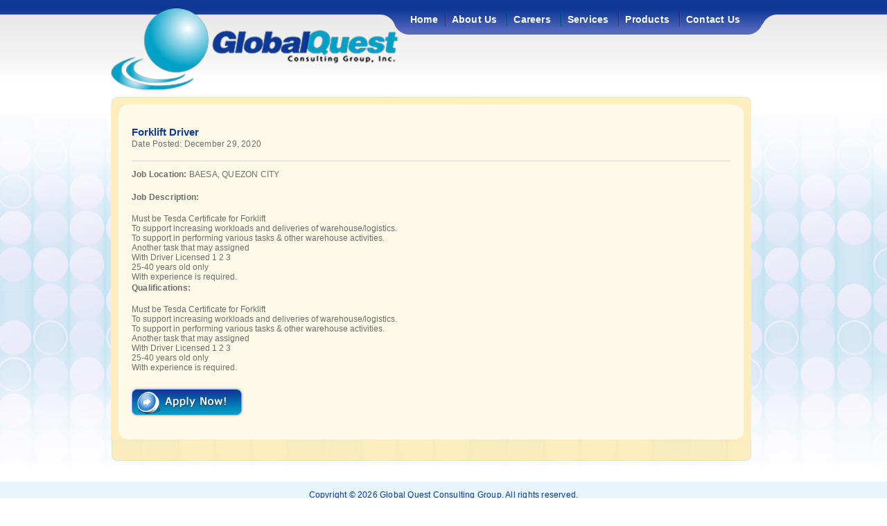

--- FILE ---
content_type: text/html; charset=UTF-8
request_url: https://www.globalquestconsulting.com/jobs/view/Forklift-Driver-2020-12-29
body_size: 9118
content:
<!DOCTYPE html PUBLIC "-//W3C//DTD XHTML 1.0 Transitional//EN" "http://www.w3.org/TR/xhtml1/DTD/xhtml1-transitional.dtd">
<html xmlns="http://www.w3.org/1999/xhtml">
    <head>
        <meta http-equiv="Content-Type" content="text/html; charset=utf-8"/>
        <title>Global Quest</title>
        <link rel="stylesheet" type="text/css" href="https://www.globalquestconsulting.com/assets/css/reset.css">
		<link rel="stylesheet" type="text/css" href="https://www.globalquestconsulting.com/assets/css/typo.css">
		<link rel="stylesheet" type="text/css" href="https://www.globalquestconsulting.com/assets/css/global.css">
		<link rel="stylesheet" type="text/css" href="https://www.globalquestconsulting.com/assets/css/ddlevelsmenu-base.css" />
		<link rel="stylesheet" type="text/css" href="https://www.globalquestconsulting.com/assets/css/ddlevelsmenu-topbar.css" />
		<link rel="stylesheet" type="text/css" href="https://www.globalquestconsulting.com/assets/css/daterangepicker.css" />
        <!-- include jQuery library -->
        <script type="text/javascript" src="https://www.globalquestconsulting.com/assets/js/jquery-3.2.1.min.js"></script>
        <!-- include Cycle plugin -->
		<script type="text/javascript" src="https://www.globalquestconsulting.com/assets/js/jquery.jqzoom-core.js"></script>
		<script type="text/javascript" src="https://www.globalquestconsulting.com/assets/js/script.js"></script>
        <script type="text/javascript" src="https://www.globalquestconsulting.com/assets/js/ddlevelsmenu.js"></script>
		<script type="text/javascript" src="https://www.globalquestconsulting.com/assets/js/jquery.cycle.all.latest.js"></script>
		<script type="text/javascript" src="https://www.globalquestconsulting.com/assets/js/carousel.js"></script>
		<script type="text/javascript" src="https://www.globalquestconsulting.com/assets/js/moment.js"></script>
		<script type="text/javascript" src="https://www.globalquestconsulting.com/assets/js/daterangepicker.js"></script>
		
        
        <!-- styles needed by jScrollPane - include in your own sites -->
        <link type="text/css" href="https://www.globalquestconsulting.com/assets/css/jquery.jscrollpane.css" rel="stylesheet" media="all"/>
		<link type="text/css" href="https://www.globalquestconsulting.com/assets/css/jquery.bbslider.css" rel="stylesheet" media="all"/>
        <style type="text/css" id="page-css">
            /* Styles specific to this particular page */

            .scroll-pane
             {
                height: 315px;
                overflow: auto;
                width: 100%;
            }

            .horizontal-only
             {
                height: auto;
                max-height: 315px;
            }
        </style>
        <!-- the mousewheel plugin -->
        <script type="text/javascript" src="https://www.globalquestconsulting.com/assets/js/jquery.mousewheel.js"></script>
        <!-- the jScrollPane script -->
        <script type="text/javascript" src="https://www.globalquestconsulting.com/assets/js/jquery.jscrollpane.min.js"></script>
        <script type="text/javascript" id="sourcecode">
            $(function ()

            {

                var api = $('.scroll-pane').jScrollPane(

                    {

                        showArrows: false,

                        maintainPosition: false

                    }

                    ).data('jsp');

                $('#it-jobs').bind(

                'click',

                function ()

                {

                    api.getContentPane().load(

                    'it-job.html',

                    function ()

                    {

                        api.reinitialise();

                    }

                    );

                    return false;

                }

                );

                $('#non-it-jobs').bind(

                'click',

                function ()

                {

                    api.getContentPane().load(

                    'non-it-job.html',

                    function ()

                    {

                        api.reinitialise();

                    }

                    );

                    return false;

                }

                );

            });
        </script>
    </head><body>
<div id="header_wrapper">
	<div class="header grid-960">
		<div class="logo"><img src="https://www.globalquestconsulting.com/assets/img/global-quest.png" alt="global-quest" /></div>
		<div id="top-menu">
			<ul id="menu">
				<li class="first"><a href="https://www.globalquestconsulting.com/home">Home</a></li>
				<li><a href="https://www.globalquestconsulting.com/company-profile" rel="ddsubmenu1">About Us</a></li>
				<li><a href="https://www.globalquestconsulting.com/jobs/category/IT" rel="ddsubmenu2">Careers</a></li>
				<li><a href="https://www.globalquestconsulting.com/services" rel="ddsubmenu3">Services</a></li>
				<li><a href="https://www.globalquestconsulting.com/products" rel="ddsubmenu4">Products</a></li>							
				<li class="last"><a href="https://www.globalquestconsulting.com/contact">Contact Us</a></li>
			</ul>
		</div>
		<div class="clear-both"></div>
	</div>
</div><!--end of #header_wrapper-->

<script type="text/javascript">
	ddlevelsmenu.setup("top-menu", "topbar") //ddlevelsmenu.setup("mainmenuid", "topbar|sidebar")
</script>
<ul id="ddsubmenu1" class="ddsubmenustyle">
	<li class="first"><a href="https://www.globalquestconsulting.com/company-profile">Company Profile</a> </li>
	<li><a href="https://www.globalquestconsulting.com/mission-vision">Mission / Vision</a> </li>
	<li class="last"><a href="https://www.globalquestconsulting.com/testimonials">Testimonials</a> </li>
</ul>      
											
<ul id="ddsubmenu2" class="ddsubmenustyle">
	<li class="first"><a href="https://www.globalquestconsulting.com/jobs/category/IT">IT Jobs</a> </li>
	<li class="last"><a href="https://www.globalquestconsulting.com/jobs/category/Non-IT">Non IT Jobs</a> </li>
</ul>			

<ul id="ddsubmenu3" class="ddsubmenustyle">
	<li class="last"><a href="https://www.globalquestconsulting.com/services">I.T Consultancy</a> </li>
</ul>								
		
<ul id="ddsubmenu4" class="ddsubmenustyle">
	<li class="last"><a href="https://www.globalquestconsulting.com/products">Software</a> </li>
</ul><script type="text/javascript">    
    $(function() {
        $('.scroll-pane').jScrollPane();
    });    
</script> 
    <div id="content_wrap">
        <div class="content grid-960 padding-top-none">
            <div class="big-box">
                <div class="box-top-orange"></div>
                <div class="box-middle-orange">
                    <div style="height:11px;"><img src="https://www.globalquestconsulting.com/img/box-middle-orange-top.png"  /> </div>
                    <div class="mid-content">
                        <h3 class="padding-none">Forklift Driver</h3>
                        <p>Date Posted: December 29, 2020</p>
                        <p class="line padding-none"></p>
                        <div class="scroll-pane">
                            <p><span class="text-bold">Job Location:</span> BAESA, QUEZON CITY</p>
                            <p><span class="text-bold">Job Description:</span></p>
                            <div>
	Must be Tesda Certificate for Forklift&nbsp;</div>
<div>
	To support increasing workloads and deliveries of warehouse/logistics.</div>
<div>
	To support in performing various tasks &amp; other warehouse activities.</div>
<div>
	Another task that may assigned</div>
<div>
	With Driver Licensed 1 2 3</div>
<div>
	25-40 years old only</div>
<div>
	With experience is required.&nbsp;</div>
					
                            <p><span class="text-bold">Qualifications:</span></p>	
                            <div>
	Must be Tesda Certificate for Forklift&nbsp;</div>
<div>
	To support increasing workloads and deliveries of warehouse/logistics.</div>
<div>
	To support in performing various tasks &amp; other warehouse activities.</div>
<div>
	Another task that may assigned</div>
<div>
	With Driver Licensed 1 2 3</div>
<div>
	25-40 years old only</div>
<div>
	With experience is required.&nbsp;</div>
                        </div>
                        <a href="https://www.globalquestconsulting.com/jobs/apply/Forklift-Driver-2020-12-29"><img src="https://www.globalquestconsulting.com/img/applynow.png"></a>
                    </div>
                    <div style="height:11px;"><img src="https://www.globalquestconsulting.com/img/box-middle-orange-bottom.png"  /></div>
                </div>
                <div class="box-bottom-orange"></div>
            </div>       
        </div>
    </div><!--end of #content_wrap-->
 <!--end of #content_wrap-->
        <div id="footer">
            <div class="footer-text grid-960">
                <p>Copyright &copy; 2026 Global Quest Consulting Group. All rights reserved.</p>
                <p>Design and Develop by
                    <span class="text-maroon">Web Dot Com</span></p>
            </div>
        </div>
        <!--end of #footer-->
    </body>
</html>

--- FILE ---
content_type: text/css
request_url: https://www.globalquestconsulting.com/assets/css/ddlevelsmenu-topbar.css
body_size: 764
content:
/* ######### Matt Black Strip Main Menu Bar CSS ######### */

.mattblackmenu ul{
margin: 0;
padding: 0;
font: bold 12px Verdana;
list-style-type: none;
border-bottom: 1px solid gray;
background: #414141;
overflow: hidden;
width: 100%;
}

.mattblackmenu li{
display: inline;
margin: 0;
}

.mattblackmenu li a{
float: left;
display: block;
text-decoration: none;
margin: 0;
padding: 6px 8px; /*padding inside each tab*/
border-right: 1px solid white; /*right divider between tabs*/
color: white;
background: #414141;
}

.mattblackmenu li a:visited{
color: white;
}

.mattblackmenu li a:hover{
background: black; /*background of tabs for hover state */
}

.mattblackmenu a.selected{
background: black; /*background of tab with "selected" class assigned to its LI */
}

--- FILE ---
content_type: text/javascript
request_url: https://www.globalquestconsulting.com/assets/js/script.js
body_size: 204
content:
$(document).ready(function() {

	$('#menu li').hover(
	function () {
		//show its submenu
		$('ul', this).slideDown(250);
	}, 
	function () {
		//hide its submenu
		$('ul', this).slideUp(250);			
	});
});